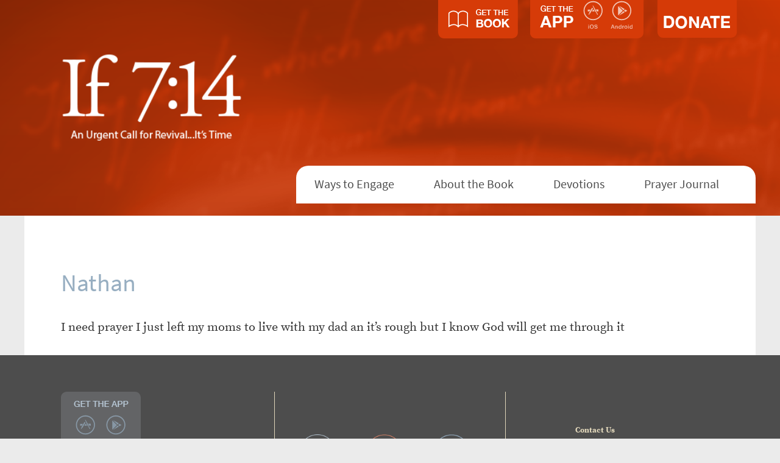

--- FILE ---
content_type: text/html; charset=UTF-8
request_url: http://www.if714.com/submissions/nathan-2/
body_size: 5943
content:
<!DOCTYPE html>
<html lang="en-US">
<head profile="http://gmpg.org/xfn/11">
	<meta http-equiv="Content-Type" content="text/html; charset=UTF-8" />
	<meta http-equiv="X-UA-Compatible" content="IE=9,8,7,edge" />
    <meta content='width=device-width, initial-scale=1, maximum-scale=1' name='viewport'>
	<meta name="format-detection" content="telephone=no">
	<meta name="google-play-app" content="app-id=com.thefamilyleader.ifsevenfourteen">
    <meta name="apple-itunes-app" content="app-id=1058225861">
	<title>Nathan - if714</title>

	
	<link rel="shortcut icon" href="http://www.if714.org/wp-content/themes/if714/favicon.ico" type="image/x-icon" />

	<link rel="alternate" type="application/rss+xml" title="RSS 2.0" href="https://www.if714.org/feed/" />
	<link rel="alternate" type="text/xml" title="RSS .92" href="https://www.if714.org/feed/rss/" />
	<link rel="alternate" type="application/atom+xml" title="Atom 1.0" href="https://www.if714.org/feed/atom/" />
	
	<meta name='robots' content='index, follow, max-image-preview:large, max-snippet:-1, max-video-preview:-1' />
	<style>img:is([sizes="auto" i], [sizes^="auto," i]) { contain-intrinsic-size: 3000px 1500px }</style>
	
	<!-- This site is optimized with the Yoast SEO plugin v26.7 - https://yoast.com/wordpress/plugins/seo/ -->
	<link rel="canonical" href="https://www.if714.org/submissions/nathan-2/" />
	<meta property="og:locale" content="en_US" />
	<meta property="og:type" content="article" />
	<meta property="og:title" content="Nathan - if714" />
	<meta property="og:description" content="I need prayer I just left my moms to live with my dad an it&#8217;s rough but I know God will get me through it" />
	<meta property="og:url" content="https://www.if714.org/submissions/nathan-2/" />
	<meta property="og:site_name" content="if714" />
	<meta property="article:publisher" content="https://www.facebook.com/if714" />
	<meta name="twitter:card" content="summary_large_image" />
	<meta name="twitter:site" content="@if714" />
	<script type="application/ld+json" class="yoast-schema-graph">{"@context":"https://schema.org","@graph":[{"@type":"WebPage","@id":"https://www.if714.org/submissions/nathan-2/","url":"https://www.if714.org/submissions/nathan-2/","name":"Nathan - if714","isPartOf":{"@id":"http://www.if714.org/#website"},"datePublished":"2016-04-05T04:41:50+00:00","breadcrumb":{"@id":"https://www.if714.org/submissions/nathan-2/#breadcrumb"},"inLanguage":"en-US","potentialAction":[{"@type":"ReadAction","target":["https://www.if714.org/submissions/nathan-2/"]}]},{"@type":"BreadcrumbList","@id":"https://www.if714.org/submissions/nathan-2/#breadcrumb","itemListElement":[{"@type":"ListItem","position":1,"name":"Home","item":"http://www.if714.org/"},{"@type":"ListItem","position":2,"name":"Submissions","item":"http://www.if714.org/submissions/"},{"@type":"ListItem","position":3,"name":"Nathan"}]},{"@type":"WebSite","@id":"http://www.if714.org/#website","url":"http://www.if714.org/","name":"if714","description":"","potentialAction":[{"@type":"SearchAction","target":{"@type":"EntryPoint","urlTemplate":"http://www.if714.org/?s={search_term_string}"},"query-input":{"@type":"PropertyValueSpecification","valueRequired":true,"valueName":"search_term_string"}}],"inLanguage":"en-US"}]}</script>
	<!-- / Yoast SEO plugin. -->


<link rel='dns-prefetch' href='//www.if714.org' />
<link rel='dns-prefetch' href='//yui.yahooapis.com' />
<script type="text/javascript">
/* <![CDATA[ */
window._wpemojiSettings = {"baseUrl":"https:\/\/s.w.org\/images\/core\/emoji\/16.0.1\/72x72\/","ext":".png","svgUrl":"https:\/\/s.w.org\/images\/core\/emoji\/16.0.1\/svg\/","svgExt":".svg","source":{"concatemoji":"http:\/\/www.if714.org\/wp-includes\/js\/wp-emoji-release.min.js?ver=6.8.3"}};
/*! This file is auto-generated */
!function(s,n){var o,i,e;function c(e){try{var t={supportTests:e,timestamp:(new Date).valueOf()};sessionStorage.setItem(o,JSON.stringify(t))}catch(e){}}function p(e,t,n){e.clearRect(0,0,e.canvas.width,e.canvas.height),e.fillText(t,0,0);var t=new Uint32Array(e.getImageData(0,0,e.canvas.width,e.canvas.height).data),a=(e.clearRect(0,0,e.canvas.width,e.canvas.height),e.fillText(n,0,0),new Uint32Array(e.getImageData(0,0,e.canvas.width,e.canvas.height).data));return t.every(function(e,t){return e===a[t]})}function u(e,t){e.clearRect(0,0,e.canvas.width,e.canvas.height),e.fillText(t,0,0);for(var n=e.getImageData(16,16,1,1),a=0;a<n.data.length;a++)if(0!==n.data[a])return!1;return!0}function f(e,t,n,a){switch(t){case"flag":return n(e,"\ud83c\udff3\ufe0f\u200d\u26a7\ufe0f","\ud83c\udff3\ufe0f\u200b\u26a7\ufe0f")?!1:!n(e,"\ud83c\udde8\ud83c\uddf6","\ud83c\udde8\u200b\ud83c\uddf6")&&!n(e,"\ud83c\udff4\udb40\udc67\udb40\udc62\udb40\udc65\udb40\udc6e\udb40\udc67\udb40\udc7f","\ud83c\udff4\u200b\udb40\udc67\u200b\udb40\udc62\u200b\udb40\udc65\u200b\udb40\udc6e\u200b\udb40\udc67\u200b\udb40\udc7f");case"emoji":return!a(e,"\ud83e\udedf")}return!1}function g(e,t,n,a){var r="undefined"!=typeof WorkerGlobalScope&&self instanceof WorkerGlobalScope?new OffscreenCanvas(300,150):s.createElement("canvas"),o=r.getContext("2d",{willReadFrequently:!0}),i=(o.textBaseline="top",o.font="600 32px Arial",{});return e.forEach(function(e){i[e]=t(o,e,n,a)}),i}function t(e){var t=s.createElement("script");t.src=e,t.defer=!0,s.head.appendChild(t)}"undefined"!=typeof Promise&&(o="wpEmojiSettingsSupports",i=["flag","emoji"],n.supports={everything:!0,everythingExceptFlag:!0},e=new Promise(function(e){s.addEventListener("DOMContentLoaded",e,{once:!0})}),new Promise(function(t){var n=function(){try{var e=JSON.parse(sessionStorage.getItem(o));if("object"==typeof e&&"number"==typeof e.timestamp&&(new Date).valueOf()<e.timestamp+604800&&"object"==typeof e.supportTests)return e.supportTests}catch(e){}return null}();if(!n){if("undefined"!=typeof Worker&&"undefined"!=typeof OffscreenCanvas&&"undefined"!=typeof URL&&URL.createObjectURL&&"undefined"!=typeof Blob)try{var e="postMessage("+g.toString()+"("+[JSON.stringify(i),f.toString(),p.toString(),u.toString()].join(",")+"));",a=new Blob([e],{type:"text/javascript"}),r=new Worker(URL.createObjectURL(a),{name:"wpTestEmojiSupports"});return void(r.onmessage=function(e){c(n=e.data),r.terminate(),t(n)})}catch(e){}c(n=g(i,f,p,u))}t(n)}).then(function(e){for(var t in e)n.supports[t]=e[t],n.supports.everything=n.supports.everything&&n.supports[t],"flag"!==t&&(n.supports.everythingExceptFlag=n.supports.everythingExceptFlag&&n.supports[t]);n.supports.everythingExceptFlag=n.supports.everythingExceptFlag&&!n.supports.flag,n.DOMReady=!1,n.readyCallback=function(){n.DOMReady=!0}}).then(function(){return e}).then(function(){var e;n.supports.everything||(n.readyCallback(),(e=n.source||{}).concatemoji?t(e.concatemoji):e.wpemoji&&e.twemoji&&(t(e.twemoji),t(e.wpemoji)))}))}((window,document),window._wpemojiSettings);
/* ]]> */
</script>
<link rel='stylesheet' id='yui-reset-css' href='https://yui.yahooapis.com/3.16.0/build/cssreset/cssreset-min.css?ver=3.16.0' type='text/css' media='screen' />
<link rel='stylesheet' id='bootstrap-group-css' href='https://www.if714.org/wp-content/plugins/bwp-minify/min/?f=wp-content/themes/if714/inc/bootstrap.css,wp-content/themes/if714/google-search.css,wp-content/themes/if714/style.css,wp-content/themes/if714/inc/libraries/smartbanner/jquery.smartbanner.css' type='text/css' media='screen' />
<script type="text/javascript" src="http://www.if714.org/wp-includes/js/jquery/jquery.min.js?ver=3.7.1" id="jquery-core-js"></script>
<script type="text/javascript" src="http://www.if714.org/wp-includes/js/jquery/jquery-migrate.min.js?ver=3.4.1" id="jquery-migrate-js"></script>
<link rel="https://api.w.org/" href="https://www.if714.org/wp-json/" /><link rel="EditURI" type="application/rsd+xml" title="RSD" href="https://www.if714.org/xmlrpc.php?rsd" />
<link rel='shortlink' href='https://www.if714.org/?p=4493' />
<link rel="alternate" title="oEmbed (JSON)" type="application/json+oembed" href="https://www.if714.org/wp-json/oembed/1.0/embed?url=https%3A%2F%2Fwww.if714.org%2Fsubmissions%2Fnathan-2%2F" />
<link rel="alternate" title="oEmbed (XML)" type="text/xml+oembed" href="https://www.if714.org/wp-json/oembed/1.0/embed?url=https%3A%2F%2Fwww.if714.org%2Fsubmissions%2Fnathan-2%2F&#038;format=xml" />
<link rel="icon" href="https://www.if714.org/wp-content/uploads/2016/05/cropped-icon-180-32x32.png" sizes="32x32" />
<link rel="icon" href="https://www.if714.org/wp-content/uploads/2016/05/cropped-icon-180-192x192.png" sizes="192x192" />
<link rel="apple-touch-icon" href="https://www.if714.org/wp-content/uploads/2016/05/cropped-icon-180-180x180.png" />
<meta name="msapplication-TileImage" content="https://www.if714.org/wp-content/uploads/2016/05/cropped-icon-180-270x270.png" />
	  
	<!-- Uncomment this if Google Site Search will be used
	<script src="http://www.google.com/jsapi" type="text/javascript"></script>
	-->
	
	<script src="https://use.typekit.net/tmp5ilo.js"></script>
	<script src="https://www.youtube.com/player_api"></script>

	<script>try{Typekit.load({ async: true });}catch(e){}</script>

<!-- Google Tag Manager -->
<script>(function(w,d,s,l,i){w[l]=w[l]||[];w[l].push({'gtm.start':
new Date().getTime(),event:'gtm.js'});var f=d.getElementsByTagName(s)[0],
j=d.createElement(s),dl=l!='dataLayer'?'&l='+l:'';j.async=true;j.src=
'https://www.googletagmanager.com/gtm.js?id='+i+dl;f.parentNode.insertBefore(j,f);
})(window,document,'script','dataLayer','GTM-TMLJ4TG');</script>
<!-- End Google Tag Manager -->

</head>

<body class="wp-singular submissions-template-default single single-submissions postid-4493 wp-theme-if714">
<!-- Google Tag Manager (noscript) -->
<noscript><iframe src="https://www.googletagmanager.com/ns.html?id=GTM-TMLJ4TG" height="0" width="0" style="display:none;visibility:hidden"></iframe></noscript>
<!-- End Google Tag Manager (noscript) -->

	<div class="smartbanner">
    </div>
	<div class="wrapper">
		<header class="header">
			<section class=" container header-int relative">
			<div class='tabs'>
			<div class='book'>
                <a class="book-link" href="/book-link" target="_blank">
				    <input  type="image" src="http://www.if714.org/wp-content/themes/if714/images/buy-the-book-tab.png" border="0" name="submit" alt="PayPal - The safer, easier way to pay online!">
                </a>
			</div>
			<div class='relative pull-left app'>
				
					<img class='' src='http://www.if714.org/wp-content/themes/if714/images/get-the-app-tab.png' />
				
				<div class='abs ios-icon'>
					<a href='https://itunes.apple.com/us/app/if-7-14/id1058225861?mt=8'>
						<img class='' src='http://www.if714.org/wp-content/themes/if714/images/ios.svg' />
					</a>
				</div>
				<div class='abs android-icon'>
					<a href='https://play.google.com/store/apps/details?id=com.thefamilyleader.ifsevenfourteen&hl=en'>
						<img class='' src='http://www.if714.org/wp-content/themes/if714/images/android.svg' />
					</a>
				</div>
			</div>
			<div class='relative pull-left app'>
					<a target="_blank" href='https://web.charityengine.net/Default.aspx?tsid=27562'>
						<img class='' src='http://www.if714.org/wp-content/themes/if714/images/donate-tab.png' />	
					</a>
			</div>
			</div>
				<div class="hidden-title">					<a href="https://www.if714.org">
						<img src='http://www.if714.org/wp-content/themes/if714/images/if714-logo.png' />
					</a>
				</div>           
           
            <div class="mobile-tabs">
                <div class="buttons">
                    <div class='book'>
                        <form action="https://www.paypal.com/cgi-bin/webscr" method="post" target="_top">
                        <input type="hidden" name="cmd" value="_s-xclick">
                        <input type="hidden" name="hosted_button_id" value="GBTSLJRXW3HE4">
                        <input  type="image" src="http://www.if714.org/wp-content/themes/if714/images/book-header.svg" border="0" name="submit" alt="PayPal - The safer, easier way to pay online!">
                        <img alt="" border="0" src="https://www.paypalobjects.com/en_US/i/scr/pixel.gif" width="1" height="1">
                        </form>
                        <div class='ios-icon'>
                            <a href='https://itunes.apple.com/us/app/if-7-14/id1058225861?mt=8'>
                                <img class='' src='http://www.if714.org/wp-content/themes/if714/images/ios-header.svg' />
                            </a>
                        </div>
                        <div class='android-icon'>
                            <a href='https://play.google.com/store/apps/details?id=com.thefamilyleader.ifsevenfourteen&hl=en'>
                                <img class='' src='http://www.if714.org/wp-content/themes/if714/images/android-header.svg' />
                            </a>
                        </div>
                    </div>
                    <div class="clear"></div>
                </div>
                <div class='donate'>
                    <div class="wrap">
                        <a target="_blank" href='https://web.charityengine.net/Default.aspx?tsid'=27562
                            <p>DONATE</p>
                        </a>    
                    </div>
                </div>
                <div class="clear"></div>
            </div>
            
            
<!--
			<div class='focus-button'>
			    <a href="/focus-4-forty"></a>
			</div>
-->

				<!--<div id="search">
					<form action="https://www.if714.org/search/" id="cse-search-box">
						<input type="hidden" name="cx" value="003074495176662961374:9syzombjdwk" />
						<input type="hidden" name="cof" value="FORID:11" />
						<input type="hidden" name="ie" value="UTF-8" />
						<label class="input">
							<span>Search Site</span>
							<input type="text" id="searchfield" name="q" />
						</label>
						<input type="submit" name="sa" value="Search" id="searchbutton" title="Search" />
						<input type="hidden" name="sa" value="Search" />
						<div class="clear"></div>
					</form>
				</div>-->
				
				<nav class="nav-menu">
				

					<ul id="menu-top-menu" class=""><li id="menu-item-3673" class="menu-item menu-item-type-custom menu-item-object-custom menu-item-3673"><a href="/#engage">Ways to Engage</a></li>
<li id="menu-item-3650" class="menu-item menu-item-type-post_type menu-item-object-page menu-item-3650"><a href="https://www.if714.org/about-the-book/">About the Book</a></li>
<li id="menu-item-4043" class="menu-item menu-item-type-post_type menu-item-object-page menu-item-4043"><a href="https://www.if714.org/devotion_landing/">Devotions</a></li>
<li id="menu-item-4044" class="menu-item menu-item-type-post_type menu-item-object-page menu-item-4044"><a href="https://www.if714.org/prayer-journal/">Prayer Journal</a></li>
</ul>					</div>
				</nav>
				
				<div class="clear"></div>
			</section>
			
			<section class='container white-back'>
						<div class='menu-toggle'>
				<span></span>
				<span></span>
				<span></span>
			</div>
			</section>
			
		</header>

<section class="container">
			<div class='row'>
	
		

		
				<div class='col-sm-12 content'>
				<h1 class='header'>Nathan</h1>
					<p>I need prayer I just left my moms to live with my dad an it&#8217;s rough but I know God will get me through it </p>
				</div>		
			



	


</div>
			
		</section>

			<footer class="footer" id="footer">
			<div class='container'>
			<div class='row top'>
			<div class='col-md-4'>
				<div class='get-the-app-button'>
				<div class='relative  app'>
				
					<img src='http://www.if714.org/wp-content/themes/if714/images/get-the-app-button-footer.png' />
				
				<div class='abs ios-icon'>
					<a href='https://itunes.apple.com/us/app/if-7-14/id1058225861?mt=8'>
						<img class='' src='http://www.if714.org/wp-content/themes/if714/images/ios-footer.svg' />
					</a>
				</div>
				<div class='abs android-icon'>
					<a href='https://play.google.com/store/apps/details?id=com.thefamilyleader.ifsevenfourteen&hl=en'>
						<img class='' src='http://www.if714.org/wp-content/themes/if714/images/android-footer.svg' />
					</a>
				</div>
			</div>
				
				</div>
				
				<div class='buy-the-book-button'>
                    <a class="book-link" href="/book-link" target="_blank">
                        <input  type="image" src="http://www.if714.org/wp-content/themes/if714/images/buy-the-book-button-footer.png" border="0" name="submit" alt="PayPal - The safer, easier way to pay online!">
                    </a>								
				</div>
				</div>
			<div class='col-md-4 bordered social'>
				
					<a href='https://www.facebook.com/if714/'>
						<img src='http://www.if714.org/wp-content/themes/if714/images/facebook-footer-icon.png' />
					</a>
					<a href='https://vimeo.com/if714'>
						<img src='http://www.if714.org/wp-content/themes/if714/images/vimeo-footer-icon-v2.png' />
					</a>
					<a href='https://twitter.com/if714'>
						<img src='http://www.if714.org/wp-content/themes/if714/images/twitter-footer-icon.png' />
					</a>
			</div>
			<div class='col-md-4 '>
				<div class='contact'>
					<h6>Contact Us</h6>
						515-263-3495</br>
						info@thefamilyleader.com</br>
					</br>
						P.O. Box, 42245</br>
						Urbandale, IA 50323
 
					</div>
				</div>
				</div>
				</div>
				<div class='dark-foot'>
					Sponsored by Family Leader. 
				</div>
	        </footer>
   		</section>

		<script type="speculationrules">
{"prefetch":[{"source":"document","where":{"and":[{"href_matches":"\/*"},{"not":{"href_matches":["\/wp-*.php","\/wp-admin\/*","\/wp-content\/uploads\/*","\/wp-content\/*","\/wp-content\/plugins\/*","\/wp-content\/themes\/if714\/*","\/*\\?(.+)"]}},{"not":{"selector_matches":"a[rel~=\"nofollow\"]"}},{"not":{"selector_matches":".no-prefetch, .no-prefetch a"}}]},"eagerness":"conservative"}]}
</script>
<script type='text/javascript' src='https://www.if714.org/wp-content/plugins/bwp-minify/min/?f=wp-content/themes/if714/inc/froogaloop2.js,wp-content/themes/if714/inc/libraries/modernizr.js,wp-content/themes/if714/inc/libraries/smartbanner/jquery.smartbanner.js,wp-content/themes/if714/inc/script.js'></script>
	  
			<script>(function(){function c(){var b=a.contentDocument||a.contentWindow.document;if(b){var d=b.createElement('script');d.innerHTML="window.__CF$cv$params={r:'9c1e9159384a4c41',t:'MTc2OTA3OTgzNy4wMDAwMDA='};var a=document.createElement('script');a.nonce='';a.src='/cdn-cgi/challenge-platform/scripts/jsd/main.js';document.getElementsByTagName('head')[0].appendChild(a);";b.getElementsByTagName('head')[0].appendChild(d)}}if(document.body){var a=document.createElement('iframe');a.height=1;a.width=1;a.style.position='absolute';a.style.top=0;a.style.left=0;a.style.border='none';a.style.visibility='hidden';document.body.appendChild(a);if('loading'!==document.readyState)c();else if(window.addEventListener)document.addEventListener('DOMContentLoaded',c);else{var e=document.onreadystatechange||function(){};document.onreadystatechange=function(b){e(b);'loading'!==document.readyState&&(document.onreadystatechange=e,c())}}}})();</script></body>
</html>

--- FILE ---
content_type: image/svg+xml
request_url: http://www.if714.org/wp-content/themes/if714/images/android-header.svg
body_size: 1905
content:
<?xml version="1.0" encoding="utf-8"?>
<!-- Generator: Adobe Illustrator 20.0.0, SVG Export Plug-In . SVG Version: 6.00 Build 0)  -->
<svg version="1.1" id="Layer_1" xmlns="http://www.w3.org/2000/svg" xmlns:xlink="http://www.w3.org/1999/xlink" x="0px" y="0px"
	 viewBox="0 0 31 30.9" style="enable-background:new 0 0 31 30.9;" xml:space="preserve">
<style type="text/css">
	.st0{fill:#FFFFFF;}
</style>
<path class="st0" d="M-37.9,38.1h1v1h-1V38.1z M-37.9,39.9h1v4.7h-1V39.9z"/>
<path class="st0" d="M-32.5,37.9c0.5,0,0.9,0.1,1.3,0.3s0.7,0.4,1,0.7s0.5,0.7,0.6,1.1c0.1,0.4,0.2,0.8,0.2,1.3s-0.1,0.9-0.2,1.3
	c-0.1,0.4-0.3,0.8-0.6,1.1c-0.3,0.3-0.6,0.5-1,0.7s-0.8,0.3-1.3,0.3s-0.9-0.1-1.3-0.3c-0.4-0.2-0.7-0.4-1-0.7s-0.5-0.7-0.6-1.1
	c-0.1-0.4-0.2-0.8-0.2-1.3s0.1-0.9,0.2-1.3c0.1-0.4,0.3-0.8,0.6-1.1c0.3-0.3,0.6-0.5,1-0.7C-33.4,38-32.9,37.9-32.5,37.9z
	 M-32.5,38.9c-0.3,0-0.6,0.1-0.9,0.2c-0.2,0.1-0.5,0.3-0.6,0.6c-0.2,0.2-0.3,0.5-0.3,0.8c-0.1,0.2-0.1,0.5-0.1,0.8s0,0.6,0.1,0.9
	c0.1,0.3,0.2,0.6,0.3,0.8c0.2,0.2,0.4,0.4,0.6,0.6c0.2,0.1,0.5,0.2,0.9,0.2c0.3,0,0.6-0.1,0.9-0.2c0.2-0.1,0.5-0.3,0.6-0.6
	c0.2-0.2,0.3-0.5,0.3-0.8c0.1-0.3,0.1-0.6,0.1-0.9s0-0.6-0.1-0.9c-0.1-0.3-0.2-0.6-0.3-0.8c-0.2-0.2-0.4-0.4-0.6-0.6
	C-31.8,38.9-32.1,38.9-32.5,38.9z"/>
<path class="st0" d="M-27.2,42.4c0,0.2,0,0.5,0.1,0.6s0.2,0.3,0.4,0.4c0.1,0.1,0.3,0.2,0.5,0.2c0.2,0.1,0.4,0.1,0.6,0.1
	s0.5,0,0.6-0.1c0.2-0.1,0.3-0.1,0.4-0.2s0.2-0.2,0.2-0.3s0.1-0.2,0.1-0.4s-0.1-0.4-0.2-0.5s-0.2-0.2-0.4-0.2
	c-0.2-0.1-0.5-0.2-0.8-0.2c-0.3-0.1-0.7-0.2-1.1-0.3c-0.3-0.1-0.5-0.2-0.7-0.3s-0.3-0.2-0.4-0.4c-0.1-0.1-0.2-0.3-0.2-0.5
	s-0.1-0.3-0.1-0.5c0-0.3,0.1-0.6,0.2-0.8s0.3-0.4,0.5-0.6c0.2-0.2,0.5-0.3,0.8-0.3c0.3-0.1,0.6-0.1,0.9-0.1s0.7,0,0.9,0.1
	c0.3,0.1,0.6,0.2,0.8,0.4s0.4,0.4,0.5,0.6c0.1,0.3,0.2,0.5,0.2,0.9h-1c0-0.4-0.2-0.7-0.4-0.9s-0.6-0.3-1-0.3c-0.1,0-0.3,0-0.4,0
	s-0.3,0.1-0.4,0.1c-0.1,0.1-0.2,0.1-0.3,0.3c-0.1,0.1-0.1,0.2-0.1,0.4s0.1,0.4,0.2,0.5s0.3,0.2,0.6,0.3c0,0,0.1,0,0.3,0.1
	c0.2,0,0.3,0.1,0.6,0.1c0.2,0.1,0.4,0.1,0.6,0.2c0.2,0.1,0.3,0.1,0.4,0.1c0.2,0.1,0.4,0.2,0.5,0.3c0.2,0.1,0.3,0.2,0.4,0.4
	c0.1,0.1,0.2,0.3,0.2,0.5c0.1,0.2,0.1,0.3,0.1,0.5c0,0.4-0.1,0.7-0.2,0.9s-0.3,0.5-0.6,0.6c-0.2,0.2-0.5,0.3-0.8,0.4
	c-0.3,0.1-0.6,0.1-0.9,0.1c-0.4,0-0.7,0-1-0.1s-0.6-0.2-0.8-0.4c-0.2-0.2-0.4-0.4-0.6-0.7s-0.2-0.6-0.2-1
	C-28.2,42.4-27.2,42.4-27.2,42.4z"/>
<g>
	<path class="st0" d="M-21.7,16.4c0,0.2-0.2,0.4-0.4,0.4h-2.1c0-0.1-0.1-0.2-0.1-0.4c-0.1-0.1-0.2-0.4-0.4-0.7
		c-0.3-0.5-0.7-1.3-1.1-2.1h3.7c0.2,0,0.4,0.2,0.4,0.4V16.4z M-22.6,22.4c-0.1-0.4-1.1-0.4-1.6-1.1c-0.4-0.6-0.1-0.9,0.1-1.1
		C-22.3,19.2-22.6,22.4-22.6,22.4 M-24.9,19.8l-0.6-1c-0.1-0.2-0.1-0.5,0.1-0.6l0.6-0.3c0.2-0.1,0.5,0,0.6,0.2l0.5,0.9
		c0.1,0.2,0,0.5-0.2,0.6l-0.4,0.3C-24.5,20.1-24.8,20-24.9,19.8 M-26.2,17.7c-0.4-0.2-2.5-4.9-3-6.1s-2.1-4.5-1.6-4.7
		c0.4-0.2,1.7,2.4,2.6,3.9c1,1.5,3,5.5,3.3,6c0.2,0.5-0.2,0.8-0.5,0.9S-25.8,17.9-26.2,17.7 M-32.1,16.8l1.8-3.1h1l1.5,3.1H-32.1z
		 M-35.7,20.3l-1-0.6c-0.2-0.1-0.3-0.3-0.1-0.5l4.7-8.2c0.1-0.2,0.4-0.3,0.5-0.1l1,0.6c0.2,0.1,0.3,0.3,0.1,0.5l-4.7,8.2
		C-35.3,20.3-35.5,20.4-35.7,20.3 M-36,21.2l-1.3,0.9c-0.2,0.1-0.3,0-0.3-0.2l0.2-1.5c0-0.2,0.2-0.3,0.4-0.2l1,0.6
		C-35.9,20.9-35.9,21-36,21.2 M-39,16.4v-2.3c0-0.2,0.2-0.4,0.4-0.4h4.1l-1.8,3.1h-2.3C-38.8,16.8-39,16.6-39,16.4"/>
	<path class="st0" d="M-30.3,30.9c-8.5,0-15.4-6.9-15.4-15.4s6.9-15.4,15.4-15.4S-14.9,7-14.9,15.5S-21.8,30.9-30.3,30.9z
		 M-30.3,1.8C-37.9,1.8-44,7.9-44,15.5s6.1,13.7,13.7,13.7s13.7-6.1,13.7-13.7S-22.8,1.8-30.3,1.8z"/>
	<path class="st0" d="M15.6,30.9C7.1,30.9,0.2,24,0.2,15.5S7,0,15.6,0S31,6.9,31,15.4S24.1,30.9,15.6,30.9z M15.6,1.8
		C8,1.8,1.9,7.9,1.9,15.5S8,29.2,15.6,29.2s13.7-6.1,13.7-13.7S23.1,1.8,15.6,1.8z"/>
	<path class="st0" d="M18.3,16.3l-7.2,7.1l0,0l-0.2,0.2c0.3-0.2,6.3-3.7,6.3-3.7l3-1.8L20.1,18L18.3,16.3z M21.2,13.6L21.2,13.6
		L21.2,13.6l-0.1,0.1l-0.9,0.9l-0.9,0.9l0,0l0,0l-0.1,0.1l1.9,1.9l0.1,0.1l0,0l0,0l2.9-1.7c0.3-0.2,0.3-0.4,0.1-0.6c0,0,0,0-0.1,0
		H24C23.9,15.2,21.5,13.8,21.2,13.6z M9.8,8.1C9.7,8.2,9.7,8.3,9.7,8.4v7.2V23c0,0.1,0,0.1,0,0.2l0,0l0,0l0.1-0.1l7.5-7.5l-0.1-0.1
		l0,0l0,0L9.8,8.1L9.8,8.1L9.8,8.1z M11,7.7l0.1,0.1l0,0l0,0l7.2,7.1l0.8-0.8l1.1-1.1l0.1-0.1l-3-1.8L11,7.7L11,7.7L11,7.7z"/>
</g>
</svg>


--- FILE ---
content_type: image/svg+xml
request_url: http://www.if714.org/wp-content/themes/if714/images/android.svg
body_size: 2539
content:
<?xml version="1.0" encoding="utf-8"?>
<!-- Generator: Adobe Illustrator 19.1.0, SVG Export Plug-In . SVG Version: 6.00 Build 0)  -->
<svg version="1.1" id="Layer_1" xmlns="http://www.w3.org/2000/svg" xmlns:xlink="http://www.w3.org/1999/xlink" x="0px" y="0px"
	 viewBox="0 0 39.3 52.1" style="enable-background:new 0 0 39.3 52.1;" xml:space="preserve">
<style type="text/css">
	.st0{fill:#FFFFFF;}
</style>
<path class="st0" d="M-33.5,41.8h1v1h-1V41.8z M-33.5,43.6h1v4.7h-1V43.6z"/>
<path class="st0" d="M-28.1,41.6c0.5,0,0.9,0.1,1.3,0.3c0.4,0.2,0.7,0.4,1,0.7c0.3,0.3,0.5,0.7,0.6,1.1c0.1,0.4,0.2,0.8,0.2,1.3
	c0,0.5-0.1,0.9-0.2,1.3c-0.1,0.4-0.3,0.8-0.6,1.1c-0.3,0.3-0.6,0.5-1,0.7s-0.8,0.3-1.3,0.3s-0.9-0.1-1.3-0.3s-0.7-0.4-1-0.7
	c-0.3-0.3-0.5-0.7-0.6-1.1c-0.1-0.4-0.2-0.8-0.2-1.3c0-0.5,0.1-0.9,0.2-1.3c0.1-0.4,0.3-0.8,0.6-1.1c0.3-0.3,0.6-0.5,1-0.7
	C-29,41.7-28.5,41.6-28.1,41.6z M-28.1,42.6c-0.3,0-0.6,0.1-0.9,0.2c-0.2,0.1-0.5,0.3-0.6,0.6c-0.2,0.2-0.3,0.5-0.3,0.8
	C-30,44.4-30,44.7-30,45s0,0.6,0.1,0.9c0.1,0.3,0.2,0.6,0.3,0.8c0.2,0.2,0.4,0.4,0.6,0.6c0.2,0.1,0.5,0.2,0.9,0.2
	c0.3,0,0.6-0.1,0.9-0.2c0.2-0.1,0.5-0.3,0.6-0.6c0.2-0.2,0.3-0.5,0.3-0.8c0.1-0.3,0.1-0.6,0.1-0.9s0-0.6-0.1-0.9
	c-0.1-0.3-0.2-0.6-0.3-0.8c-0.2-0.2-0.4-0.4-0.6-0.6C-27.4,42.6-27.7,42.6-28.1,42.6z"/>
<path class="st0" d="M-22.8,46.1c0,0.2,0,0.5,0.1,0.6s0.2,0.3,0.4,0.4c0.1,0.1,0.3,0.2,0.5,0.2c0.2,0.1,0.4,0.1,0.6,0.1
	c0.2,0,0.5,0,0.6-0.1c0.2-0.1,0.3-0.1,0.4-0.2s0.2-0.2,0.2-0.3c0-0.1,0.1-0.2,0.1-0.4c0-0.2-0.1-0.4-0.2-0.5
	c-0.1-0.1-0.2-0.2-0.4-0.2c-0.2-0.1-0.5-0.2-0.8-0.2c-0.3-0.1-0.7-0.2-1.1-0.3c-0.3-0.1-0.5-0.2-0.7-0.3s-0.3-0.2-0.4-0.4
	c-0.1-0.1-0.2-0.3-0.2-0.5s-0.1-0.3-0.1-0.5c0-0.3,0.1-0.6,0.2-0.8c0.1-0.2,0.3-0.4,0.5-0.6c0.2-0.2,0.5-0.3,0.8-0.3
	c0.3-0.1,0.6-0.1,0.9-0.1c0.3,0,0.7,0,0.9,0.1c0.3,0.1,0.6,0.2,0.8,0.4s0.4,0.4,0.5,0.6c0.1,0.3,0.2,0.5,0.2,0.9H-20
	c0-0.4-0.2-0.7-0.4-0.9s-0.6-0.3-1-0.3c-0.1,0-0.3,0-0.4,0c-0.1,0-0.3,0.1-0.4,0.1c-0.1,0.1-0.2,0.1-0.3,0.3
	c-0.1,0.1-0.1,0.2-0.1,0.4c0,0.2,0.1,0.4,0.2,0.5s0.3,0.2,0.6,0.3c0,0,0.1,0,0.3,0.1c0.2,0,0.3,0.1,0.6,0.1c0.2,0.1,0.4,0.1,0.6,0.2
	c0.2,0.1,0.3,0.1,0.4,0.1c0.2,0.1,0.4,0.2,0.5,0.3c0.2,0.1,0.3,0.2,0.4,0.4c0.1,0.1,0.2,0.3,0.2,0.5c0.1,0.2,0.1,0.3,0.1,0.5
	c0,0.4-0.1,0.7-0.2,0.9s-0.3,0.5-0.6,0.6c-0.2,0.2-0.5,0.3-0.8,0.4c-0.3,0.1-0.6,0.1-0.9,0.1c-0.4,0-0.7,0-1-0.1
	c-0.3-0.1-0.6-0.2-0.8-0.4c-0.2-0.2-0.4-0.4-0.6-0.7s-0.2-0.6-0.2-1H-22.8z"/>
<path class="st0" d="M4.8,41.8H6l2.5,6.4H7.3l-0.6-1.7H4.1l-0.6,1.7H2.4L4.8,41.8z M4.4,45.7h2l-1-2.8h0L4.4,45.7z"/>
<path class="st0" d="M9.4,43.6h1v0.7l0,0c0.2-0.3,0.4-0.5,0.6-0.6c0.3-0.1,0.5-0.2,0.8-0.2c0.5,0,0.9,0.1,1.2,0.4s0.4,0.7,0.4,1.2
	v3.2h-1v-2.9c0-0.4-0.1-0.6-0.2-0.8c-0.1-0.2-0.4-0.2-0.7-0.2c-0.2,0-0.3,0-0.5,0.1c-0.1,0.1-0.3,0.1-0.4,0.3
	c-0.1,0.1-0.2,0.2-0.2,0.4c-0.1,0.1-0.1,0.3-0.1,0.5v2.7h-1V43.6z"/>
<path class="st0" d="M19.4,48.2h-1v-0.6h0c-0.1,0.3-0.3,0.5-0.6,0.6c-0.3,0.1-0.5,0.2-0.8,0.2c-0.4,0-0.7-0.1-1-0.2
	c-0.3-0.1-0.5-0.3-0.7-0.5s-0.3-0.5-0.4-0.8c-0.1-0.3-0.1-0.6-0.1-1c0-0.4,0.1-0.8,0.2-1.1c0.1-0.3,0.3-0.6,0.5-0.8s0.4-0.3,0.6-0.4
	c0.2-0.1,0.5-0.1,0.7-0.1c0.1,0,0.3,0,0.4,0c0.1,0,0.3,0.1,0.4,0.1c0.1,0.1,0.3,0.1,0.4,0.2c0.1,0.1,0.2,0.2,0.3,0.3h0v-2.4h1V48.2z
	 M15.9,45.9c0,0.2,0,0.4,0.1,0.6c0.1,0.2,0.1,0.4,0.2,0.5c0.1,0.1,0.2,0.3,0.4,0.4c0.2,0.1,0.4,0.1,0.6,0.1c0.2,0,0.4,0,0.6-0.1
	s0.3-0.2,0.4-0.4s0.2-0.3,0.2-0.5s0.1-0.4,0.1-0.6c0-0.5-0.1-0.9-0.3-1.2s-0.5-0.4-0.9-0.4c-0.2,0-0.4,0-0.6,0.1
	c-0.2,0.1-0.3,0.2-0.4,0.4s-0.2,0.3-0.2,0.5C15.9,45.5,15.9,45.7,15.9,45.9z"/>
<path class="st0" d="M21,43.6h1v0.9h0c0-0.1,0.1-0.2,0.2-0.4s0.2-0.2,0.3-0.3c0.1-0.1,0.3-0.2,0.4-0.2c0.1-0.1,0.3-0.1,0.5-0.1
	c0.1,0,0.2,0,0.2,0c0,0,0.1,0,0.1,0v1c-0.1,0-0.1,0-0.2,0c-0.1,0-0.1,0-0.2,0c-0.2,0-0.3,0-0.5,0.1c-0.2,0.1-0.3,0.2-0.4,0.3
	c-0.1,0.1-0.2,0.3-0.3,0.5C22.1,45.5,22,45.7,22,46v2.2h-1V43.6z"/>
<path class="st0" d="M26.6,48.3c-0.4,0-0.7-0.1-1-0.2c-0.3-0.1-0.5-0.3-0.7-0.5c-0.2-0.2-0.4-0.5-0.5-0.8s-0.2-0.6-0.2-1
	c0-0.4,0.1-0.7,0.2-1c0.1-0.3,0.3-0.6,0.5-0.8s0.4-0.4,0.7-0.5c0.3-0.1,0.6-0.2,1-0.2s0.7,0.1,1,0.2s0.5,0.3,0.7,0.5
	c0.2,0.2,0.4,0.5,0.5,0.8c0.1,0.3,0.2,0.6,0.2,1c0,0.4-0.1,0.7-0.2,1s-0.3,0.6-0.5,0.8c-0.2,0.2-0.4,0.4-0.7,0.5S27,48.3,26.6,48.3z
	 M26.6,47.5c0.2,0,0.4,0,0.6-0.1s0.3-0.2,0.4-0.4s0.2-0.3,0.2-0.5s0.1-0.4,0.1-0.6c0-0.2,0-0.4-0.1-0.6s-0.1-0.4-0.2-0.5
	c-0.1-0.2-0.2-0.3-0.4-0.4c-0.2-0.1-0.4-0.1-0.6-0.1s-0.4,0-0.6,0.1c-0.2,0.1-0.3,0.2-0.4,0.4c-0.1,0.2-0.2,0.3-0.2,0.5
	c-0.1,0.2-0.1,0.4-0.1,0.6c0,0.2,0,0.4,0.1,0.6c0.1,0.2,0.1,0.4,0.2,0.5s0.2,0.3,0.4,0.4S26.4,47.5,26.6,47.5z"/>
<path class="st0" d="M30.3,41.8h1v1h-1V41.8z M30.3,43.6h1v4.7h-1V43.6z"/>
<path class="st0" d="M37.2,48.2h-1v-0.6h0c-0.1,0.3-0.3,0.5-0.6,0.6c-0.3,0.1-0.5,0.2-0.8,0.2c-0.4,0-0.7-0.1-1-0.2
	c-0.3-0.1-0.5-0.3-0.7-0.5s-0.3-0.5-0.4-0.8c-0.1-0.3-0.1-0.6-0.1-1c0-0.4,0.1-0.8,0.2-1.1c0.1-0.3,0.3-0.6,0.5-0.8s0.4-0.3,0.6-0.4
	c0.2-0.1,0.5-0.1,0.7-0.1c0.1,0,0.3,0,0.4,0c0.1,0,0.3,0.1,0.4,0.1c0.1,0.1,0.3,0.1,0.4,0.2c0.1,0.1,0.2,0.2,0.3,0.3h0v-2.4h1V48.2z
	 M33.7,45.9c0,0.2,0,0.4,0.1,0.6c0.1,0.2,0.1,0.4,0.2,0.5c0.1,0.1,0.2,0.3,0.4,0.4c0.2,0.1,0.4,0.1,0.6,0.1c0.2,0,0.4,0,0.6-0.1
	s0.3-0.2,0.4-0.4s0.2-0.3,0.2-0.5s0.1-0.4,0.1-0.6c0-0.5-0.1-0.9-0.3-1.2s-0.5-0.4-0.9-0.4c-0.2,0-0.4,0-0.6,0.1
	c-0.2,0.1-0.3,0.2-0.4,0.4s-0.2,0.3-0.2,0.5C33.7,45.5,33.7,45.7,33.7,45.9z"/>
<g>
	<path class="st0" d="M-17.3,20.1c0,0.2-0.2,0.4-0.4,0.4h-2.1c0-0.1-0.1-0.2-0.1-0.4c-0.1-0.1-0.2-0.4-0.4-0.7
		c-0.3-0.5-0.7-1.3-1.1-2.1h3.7c0.2,0,0.4,0.2,0.4,0.4V20.1z M-18.2,26.1c-0.1-0.4-1.1-0.4-1.6-1.1c-0.4-0.6-0.1-0.9,0.1-1.1
		C-17.9,22.9-18.2,26.1-18.2,26.1 M-20.5,23.5l-0.6-1c-0.1-0.2-0.1-0.5,0.1-0.6l0.6-0.3c0.2-0.1,0.5,0,0.6,0.2l0.5,0.9
		c0.1,0.2,0,0.5-0.2,0.6l-0.4,0.3C-20.1,23.8-20.4,23.7-20.5,23.5 M-21.8,21.4c-0.4-0.2-2.5-4.9-3-6.1c-0.5-1.2-2.1-4.5-1.6-4.7
		c0.4-0.2,1.7,2.4,2.6,3.9c1,1.5,3,5.5,3.3,6c0.2,0.5-0.2,0.8-0.5,0.9C-21.3,21.5-21.4,21.6-21.8,21.4 M-27.7,20.5l1.8-3.1h1
		l1.5,3.1H-27.7z M-31.3,24l-1-0.6c-0.2-0.1-0.3-0.3-0.1-0.5l4.7-8.2c0.1-0.2,0.4-0.3,0.5-0.1l1,0.6c0.2,0.1,0.3,0.3,0.1,0.5
		l-4.7,8.2C-30.9,24-31.1,24.1-31.3,24 M-31.6,24.9l-1.3,0.9c-0.2,0.1-0.3,0-0.3-0.2l0.2-1.5c0-0.2,0.2-0.3,0.4-0.2l1,0.6
		C-31.5,24.6-31.5,24.7-31.6,24.9 M-34.6,20.1v-2.3c0-0.2,0.2-0.4,0.4-0.4h4.1l-1.8,3.1h-2.3C-34.4,20.5-34.6,20.3-34.6,20.1"/>
	<path class="st0" d="M-25.9,34.6c-8.5,0-15.4-6.9-15.4-15.4s6.9-15.4,15.4-15.4s15.4,6.9,15.4,15.4S-17.4,34.6-25.9,34.6z
		 M-25.9,5.5c-7.6,0-13.7,6.1-13.7,13.7s6.1,13.7,13.7,13.7s13.7-6.1,13.7-13.7S-18.4,5.5-25.9,5.5z"/>
	<path class="st0" d="M20,34.6c-8.5,0-15.4-6.9-15.4-15.4S11.4,3.7,20,3.7s15.4,6.9,15.4,15.4S28.5,34.6,20,34.6z M20,5.5
		c-7.6,0-13.7,6.1-13.7,13.7S12.4,32.9,20,32.9s13.7-6.1,13.7-13.7S27.5,5.5,20,5.5z"/>
	<path class="st0" d="M22.7,20l-7.2,7.1l0,0l-0.2,0.2c0.3-0.2,6.3-3.7,6.3-3.7l3-1.8l-0.1-0.1L22.7,20z M25.6,17.3L25.6,17.3
		L25.6,17.3l-0.1,0.1l-0.9,0.9l-0.9,0.9l0,0v0l-0.1,0.1l1.9,1.9l0.1,0.1h0l0,0l2.9-1.7c0.3-0.2,0.3-0.4,0.1-0.6c0,0,0,0-0.1,0
		l-0.1,0C28.3,18.9,25.9,17.5,25.6,17.3z M14.2,11.8c-0.1,0.1-0.1,0.2-0.1,0.3v7.2v7.4c0,0.1,0,0.1,0,0.2l0,0h0l0.1-0.1l7.5-7.5
		l-0.1-0.1h0l0,0l-7.4-7.3L14.2,11.8L14.2,11.8z M15.4,11.4l0.1,0.1l0,0h0l7.2,7.1l0.8-0.8l1.1-1.1l0.1-0.1l-3-1.8L15.4,11.4
		C15.4,11.4,15.4,11.4,15.4,11.4C15.4,11.4,15.4,11.4,15.4,11.4z"/>
</g>
</svg>
